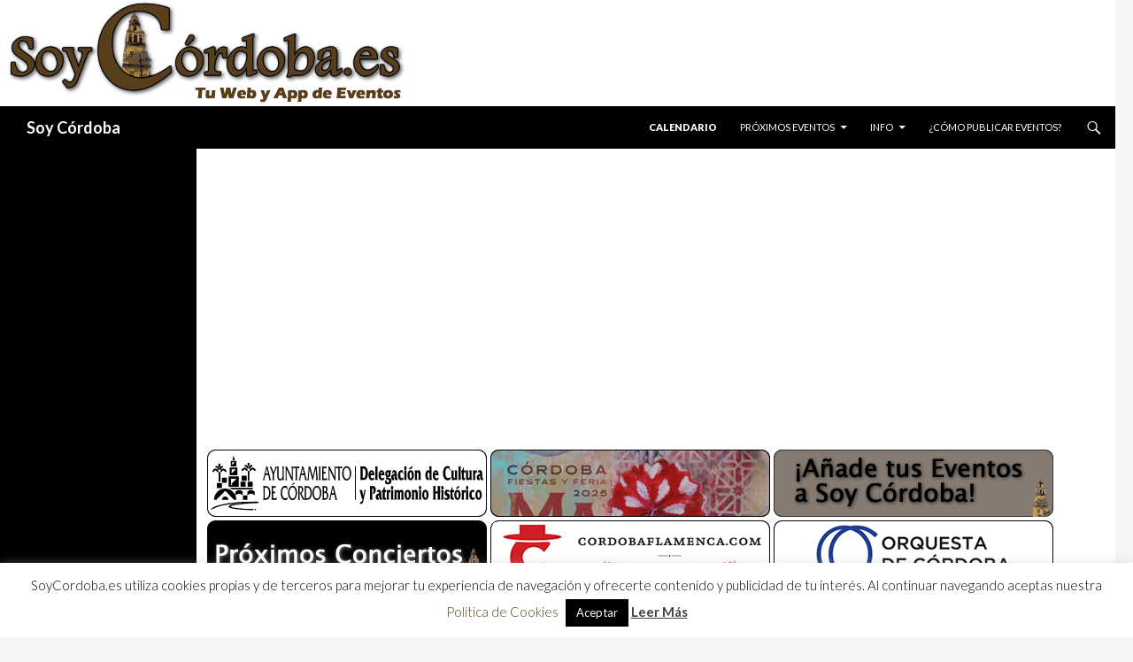

--- FILE ---
content_type: text/html; charset=utf-8
request_url: https://www.google.com/recaptcha/api2/aframe
body_size: 266
content:
<!DOCTYPE HTML><html><head><meta http-equiv="content-type" content="text/html; charset=UTF-8"></head><body><script nonce="sQVC0wgAMiNCMifiKuCJag">/** Anti-fraud and anti-abuse applications only. See google.com/recaptcha */ try{var clients={'sodar':'https://pagead2.googlesyndication.com/pagead/sodar?'};window.addEventListener("message",function(a){try{if(a.source===window.parent){var b=JSON.parse(a.data);var c=clients[b['id']];if(c){var d=document.createElement('img');d.src=c+b['params']+'&rc='+(localStorage.getItem("rc::a")?sessionStorage.getItem("rc::b"):"");window.document.body.appendChild(d);sessionStorage.setItem("rc::e",parseInt(sessionStorage.getItem("rc::e")||0)+1);localStorage.setItem("rc::h",'1768909556463');}}}catch(b){}});window.parent.postMessage("_grecaptcha_ready", "*");}catch(b){}</script></body></html>